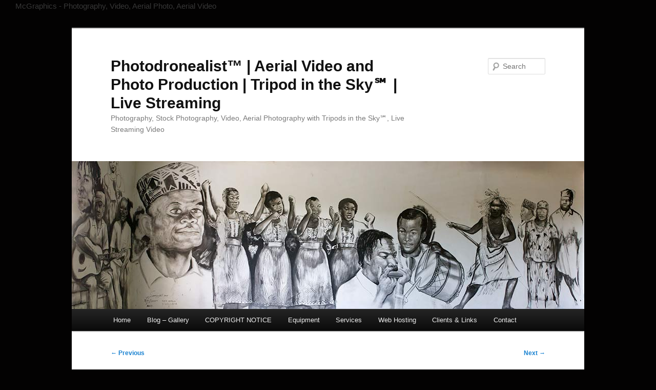

--- FILE ---
content_type: text/html; charset=UTF-8
request_url: http://www.mcgraphics.photography/2012/01/16/photos-from-forest-park-st-louis/
body_size: 60749
content:
<!DOCTYPE html>
<html lang="en-US">
<head>
<meta charset="UTF-8" />
<meta name="viewport" content="width=device-width, initial-scale=1.0" />
<title>Photos from Forest Park, St Louis | Photodronealist™ | Aerial Video and Photo Production | Tripod in the Sky℠ | Live Streaming</title>
<link rel="profile" href="https://gmpg.org/xfn/11" />
<link rel="stylesheet" type="text/css" media="all" href="http://www.mcgraphics.photography/wp-content/themes/twentyeleven/style.css?ver=20251202" />
<link rel="pingback" href="http://www.mcgraphics.photography/xmlrpc.php">
<meta name='robots' content='max-image-preview:large' />
<link rel='dns-prefetch' href='//secure.gravatar.com' />
<link rel='dns-prefetch' href='//stats.wp.com' />
<link rel='dns-prefetch' href='//v0.wordpress.com' />
<link rel='dns-prefetch' href='//jetpack.wordpress.com' />
<link rel='dns-prefetch' href='//s0.wp.com' />
<link rel='dns-prefetch' href='//public-api.wordpress.com' />
<link rel='dns-prefetch' href='//0.gravatar.com' />
<link rel='dns-prefetch' href='//1.gravatar.com' />
<link rel='dns-prefetch' href='//2.gravatar.com' />
<link rel='dns-prefetch' href='//widgets.wp.com' />
<link rel="alternate" type="application/rss+xml" title="Photodronealist™ | Aerial Video and Photo Production | Tripod in the Sky℠ | Live Streaming &raquo; Feed" href="http://www.mcgraphics.photography/feed/" />
<link rel="alternate" type="application/rss+xml" title="Photodronealist™ | Aerial Video and Photo Production | Tripod in the Sky℠ | Live Streaming &raquo; Comments Feed" href="http://www.mcgraphics.photography/comments/feed/" />
<link rel="alternate" type="application/rss+xml" title="Photodronealist™ | Aerial Video and Photo Production | Tripod in the Sky℠ | Live Streaming &raquo; Photos from Forest Park, St Louis Comments Feed" href="http://www.mcgraphics.photography/2012/01/16/photos-from-forest-park-st-louis/feed/" />
<link rel="alternate" title="oEmbed (JSON)" type="application/json+oembed" href="http://www.mcgraphics.photography/wp-json/oembed/1.0/embed?url=http%3A%2F%2Fwww.mcgraphics.photography%2F2012%2F01%2F16%2Fphotos-from-forest-park-st-louis%2F" />
<link rel="alternate" title="oEmbed (XML)" type="text/xml+oembed" href="http://www.mcgraphics.photography/wp-json/oembed/1.0/embed?url=http%3A%2F%2Fwww.mcgraphics.photography%2F2012%2F01%2F16%2Fphotos-from-forest-park-st-louis%2F&#038;format=xml" />
<style id='wp-img-auto-sizes-contain-inline-css' type='text/css'>
img:is([sizes=auto i],[sizes^="auto," i]){contain-intrinsic-size:3000px 1500px}
/*# sourceURL=wp-img-auto-sizes-contain-inline-css */
</style>
<style id='wp-emoji-styles-inline-css' type='text/css'>

	img.wp-smiley, img.emoji {
		display: inline !important;
		border: none !important;
		box-shadow: none !important;
		height: 1em !important;
		width: 1em !important;
		margin: 0 0.07em !important;
		vertical-align: -0.1em !important;
		background: none !important;
		padding: 0 !important;
	}
/*# sourceURL=wp-emoji-styles-inline-css */
</style>
<style id='wp-block-library-inline-css' type='text/css'>
:root{--wp-block-synced-color:#7a00df;--wp-block-synced-color--rgb:122,0,223;--wp-bound-block-color:var(--wp-block-synced-color);--wp-editor-canvas-background:#ddd;--wp-admin-theme-color:#007cba;--wp-admin-theme-color--rgb:0,124,186;--wp-admin-theme-color-darker-10:#006ba1;--wp-admin-theme-color-darker-10--rgb:0,107,160.5;--wp-admin-theme-color-darker-20:#005a87;--wp-admin-theme-color-darker-20--rgb:0,90,135;--wp-admin-border-width-focus:2px}@media (min-resolution:192dpi){:root{--wp-admin-border-width-focus:1.5px}}.wp-element-button{cursor:pointer}:root .has-very-light-gray-background-color{background-color:#eee}:root .has-very-dark-gray-background-color{background-color:#313131}:root .has-very-light-gray-color{color:#eee}:root .has-very-dark-gray-color{color:#313131}:root .has-vivid-green-cyan-to-vivid-cyan-blue-gradient-background{background:linear-gradient(135deg,#00d084,#0693e3)}:root .has-purple-crush-gradient-background{background:linear-gradient(135deg,#34e2e4,#4721fb 50%,#ab1dfe)}:root .has-hazy-dawn-gradient-background{background:linear-gradient(135deg,#faaca8,#dad0ec)}:root .has-subdued-olive-gradient-background{background:linear-gradient(135deg,#fafae1,#67a671)}:root .has-atomic-cream-gradient-background{background:linear-gradient(135deg,#fdd79a,#004a59)}:root .has-nightshade-gradient-background{background:linear-gradient(135deg,#330968,#31cdcf)}:root .has-midnight-gradient-background{background:linear-gradient(135deg,#020381,#2874fc)}:root{--wp--preset--font-size--normal:16px;--wp--preset--font-size--huge:42px}.has-regular-font-size{font-size:1em}.has-larger-font-size{font-size:2.625em}.has-normal-font-size{font-size:var(--wp--preset--font-size--normal)}.has-huge-font-size{font-size:var(--wp--preset--font-size--huge)}.has-text-align-center{text-align:center}.has-text-align-left{text-align:left}.has-text-align-right{text-align:right}.has-fit-text{white-space:nowrap!important}#end-resizable-editor-section{display:none}.aligncenter{clear:both}.items-justified-left{justify-content:flex-start}.items-justified-center{justify-content:center}.items-justified-right{justify-content:flex-end}.items-justified-space-between{justify-content:space-between}.screen-reader-text{border:0;clip-path:inset(50%);height:1px;margin:-1px;overflow:hidden;padding:0;position:absolute;width:1px;word-wrap:normal!important}.screen-reader-text:focus{background-color:#ddd;clip-path:none;color:#444;display:block;font-size:1em;height:auto;left:5px;line-height:normal;padding:15px 23px 14px;text-decoration:none;top:5px;width:auto;z-index:100000}html :where(.has-border-color){border-style:solid}html :where([style*=border-top-color]){border-top-style:solid}html :where([style*=border-right-color]){border-right-style:solid}html :where([style*=border-bottom-color]){border-bottom-style:solid}html :where([style*=border-left-color]){border-left-style:solid}html :where([style*=border-width]){border-style:solid}html :where([style*=border-top-width]){border-top-style:solid}html :where([style*=border-right-width]){border-right-style:solid}html :where([style*=border-bottom-width]){border-bottom-style:solid}html :where([style*=border-left-width]){border-left-style:solid}html :where(img[class*=wp-image-]){height:auto;max-width:100%}:where(figure){margin:0 0 1em}html :where(.is-position-sticky){--wp-admin--admin-bar--position-offset:var(--wp-admin--admin-bar--height,0px)}@media screen and (max-width:600px){html :where(.is-position-sticky){--wp-admin--admin-bar--position-offset:0px}}

/*# sourceURL=wp-block-library-inline-css */
</style><style id='global-styles-inline-css' type='text/css'>
:root{--wp--preset--aspect-ratio--square: 1;--wp--preset--aspect-ratio--4-3: 4/3;--wp--preset--aspect-ratio--3-4: 3/4;--wp--preset--aspect-ratio--3-2: 3/2;--wp--preset--aspect-ratio--2-3: 2/3;--wp--preset--aspect-ratio--16-9: 16/9;--wp--preset--aspect-ratio--9-16: 9/16;--wp--preset--color--black: #000;--wp--preset--color--cyan-bluish-gray: #abb8c3;--wp--preset--color--white: #fff;--wp--preset--color--pale-pink: #f78da7;--wp--preset--color--vivid-red: #cf2e2e;--wp--preset--color--luminous-vivid-orange: #ff6900;--wp--preset--color--luminous-vivid-amber: #fcb900;--wp--preset--color--light-green-cyan: #7bdcb5;--wp--preset--color--vivid-green-cyan: #00d084;--wp--preset--color--pale-cyan-blue: #8ed1fc;--wp--preset--color--vivid-cyan-blue: #0693e3;--wp--preset--color--vivid-purple: #9b51e0;--wp--preset--color--blue: #1982d1;--wp--preset--color--dark-gray: #373737;--wp--preset--color--medium-gray: #666;--wp--preset--color--light-gray: #e2e2e2;--wp--preset--gradient--vivid-cyan-blue-to-vivid-purple: linear-gradient(135deg,rgb(6,147,227) 0%,rgb(155,81,224) 100%);--wp--preset--gradient--light-green-cyan-to-vivid-green-cyan: linear-gradient(135deg,rgb(122,220,180) 0%,rgb(0,208,130) 100%);--wp--preset--gradient--luminous-vivid-amber-to-luminous-vivid-orange: linear-gradient(135deg,rgb(252,185,0) 0%,rgb(255,105,0) 100%);--wp--preset--gradient--luminous-vivid-orange-to-vivid-red: linear-gradient(135deg,rgb(255,105,0) 0%,rgb(207,46,46) 100%);--wp--preset--gradient--very-light-gray-to-cyan-bluish-gray: linear-gradient(135deg,rgb(238,238,238) 0%,rgb(169,184,195) 100%);--wp--preset--gradient--cool-to-warm-spectrum: linear-gradient(135deg,rgb(74,234,220) 0%,rgb(151,120,209) 20%,rgb(207,42,186) 40%,rgb(238,44,130) 60%,rgb(251,105,98) 80%,rgb(254,248,76) 100%);--wp--preset--gradient--blush-light-purple: linear-gradient(135deg,rgb(255,206,236) 0%,rgb(152,150,240) 100%);--wp--preset--gradient--blush-bordeaux: linear-gradient(135deg,rgb(254,205,165) 0%,rgb(254,45,45) 50%,rgb(107,0,62) 100%);--wp--preset--gradient--luminous-dusk: linear-gradient(135deg,rgb(255,203,112) 0%,rgb(199,81,192) 50%,rgb(65,88,208) 100%);--wp--preset--gradient--pale-ocean: linear-gradient(135deg,rgb(255,245,203) 0%,rgb(182,227,212) 50%,rgb(51,167,181) 100%);--wp--preset--gradient--electric-grass: linear-gradient(135deg,rgb(202,248,128) 0%,rgb(113,206,126) 100%);--wp--preset--gradient--midnight: linear-gradient(135deg,rgb(2,3,129) 0%,rgb(40,116,252) 100%);--wp--preset--font-size--small: 13px;--wp--preset--font-size--medium: 20px;--wp--preset--font-size--large: 36px;--wp--preset--font-size--x-large: 42px;--wp--preset--spacing--20: 0.44rem;--wp--preset--spacing--30: 0.67rem;--wp--preset--spacing--40: 1rem;--wp--preset--spacing--50: 1.5rem;--wp--preset--spacing--60: 2.25rem;--wp--preset--spacing--70: 3.38rem;--wp--preset--spacing--80: 5.06rem;--wp--preset--shadow--natural: 6px 6px 9px rgba(0, 0, 0, 0.2);--wp--preset--shadow--deep: 12px 12px 50px rgba(0, 0, 0, 0.4);--wp--preset--shadow--sharp: 6px 6px 0px rgba(0, 0, 0, 0.2);--wp--preset--shadow--outlined: 6px 6px 0px -3px rgb(255, 255, 255), 6px 6px rgb(0, 0, 0);--wp--preset--shadow--crisp: 6px 6px 0px rgb(0, 0, 0);}:where(.is-layout-flex){gap: 0.5em;}:where(.is-layout-grid){gap: 0.5em;}body .is-layout-flex{display: flex;}.is-layout-flex{flex-wrap: wrap;align-items: center;}.is-layout-flex > :is(*, div){margin: 0;}body .is-layout-grid{display: grid;}.is-layout-grid > :is(*, div){margin: 0;}:where(.wp-block-columns.is-layout-flex){gap: 2em;}:where(.wp-block-columns.is-layout-grid){gap: 2em;}:where(.wp-block-post-template.is-layout-flex){gap: 1.25em;}:where(.wp-block-post-template.is-layout-grid){gap: 1.25em;}.has-black-color{color: var(--wp--preset--color--black) !important;}.has-cyan-bluish-gray-color{color: var(--wp--preset--color--cyan-bluish-gray) !important;}.has-white-color{color: var(--wp--preset--color--white) !important;}.has-pale-pink-color{color: var(--wp--preset--color--pale-pink) !important;}.has-vivid-red-color{color: var(--wp--preset--color--vivid-red) !important;}.has-luminous-vivid-orange-color{color: var(--wp--preset--color--luminous-vivid-orange) !important;}.has-luminous-vivid-amber-color{color: var(--wp--preset--color--luminous-vivid-amber) !important;}.has-light-green-cyan-color{color: var(--wp--preset--color--light-green-cyan) !important;}.has-vivid-green-cyan-color{color: var(--wp--preset--color--vivid-green-cyan) !important;}.has-pale-cyan-blue-color{color: var(--wp--preset--color--pale-cyan-blue) !important;}.has-vivid-cyan-blue-color{color: var(--wp--preset--color--vivid-cyan-blue) !important;}.has-vivid-purple-color{color: var(--wp--preset--color--vivid-purple) !important;}.has-black-background-color{background-color: var(--wp--preset--color--black) !important;}.has-cyan-bluish-gray-background-color{background-color: var(--wp--preset--color--cyan-bluish-gray) !important;}.has-white-background-color{background-color: var(--wp--preset--color--white) !important;}.has-pale-pink-background-color{background-color: var(--wp--preset--color--pale-pink) !important;}.has-vivid-red-background-color{background-color: var(--wp--preset--color--vivid-red) !important;}.has-luminous-vivid-orange-background-color{background-color: var(--wp--preset--color--luminous-vivid-orange) !important;}.has-luminous-vivid-amber-background-color{background-color: var(--wp--preset--color--luminous-vivid-amber) !important;}.has-light-green-cyan-background-color{background-color: var(--wp--preset--color--light-green-cyan) !important;}.has-vivid-green-cyan-background-color{background-color: var(--wp--preset--color--vivid-green-cyan) !important;}.has-pale-cyan-blue-background-color{background-color: var(--wp--preset--color--pale-cyan-blue) !important;}.has-vivid-cyan-blue-background-color{background-color: var(--wp--preset--color--vivid-cyan-blue) !important;}.has-vivid-purple-background-color{background-color: var(--wp--preset--color--vivid-purple) !important;}.has-black-border-color{border-color: var(--wp--preset--color--black) !important;}.has-cyan-bluish-gray-border-color{border-color: var(--wp--preset--color--cyan-bluish-gray) !important;}.has-white-border-color{border-color: var(--wp--preset--color--white) !important;}.has-pale-pink-border-color{border-color: var(--wp--preset--color--pale-pink) !important;}.has-vivid-red-border-color{border-color: var(--wp--preset--color--vivid-red) !important;}.has-luminous-vivid-orange-border-color{border-color: var(--wp--preset--color--luminous-vivid-orange) !important;}.has-luminous-vivid-amber-border-color{border-color: var(--wp--preset--color--luminous-vivid-amber) !important;}.has-light-green-cyan-border-color{border-color: var(--wp--preset--color--light-green-cyan) !important;}.has-vivid-green-cyan-border-color{border-color: var(--wp--preset--color--vivid-green-cyan) !important;}.has-pale-cyan-blue-border-color{border-color: var(--wp--preset--color--pale-cyan-blue) !important;}.has-vivid-cyan-blue-border-color{border-color: var(--wp--preset--color--vivid-cyan-blue) !important;}.has-vivid-purple-border-color{border-color: var(--wp--preset--color--vivid-purple) !important;}.has-vivid-cyan-blue-to-vivid-purple-gradient-background{background: var(--wp--preset--gradient--vivid-cyan-blue-to-vivid-purple) !important;}.has-light-green-cyan-to-vivid-green-cyan-gradient-background{background: var(--wp--preset--gradient--light-green-cyan-to-vivid-green-cyan) !important;}.has-luminous-vivid-amber-to-luminous-vivid-orange-gradient-background{background: var(--wp--preset--gradient--luminous-vivid-amber-to-luminous-vivid-orange) !important;}.has-luminous-vivid-orange-to-vivid-red-gradient-background{background: var(--wp--preset--gradient--luminous-vivid-orange-to-vivid-red) !important;}.has-very-light-gray-to-cyan-bluish-gray-gradient-background{background: var(--wp--preset--gradient--very-light-gray-to-cyan-bluish-gray) !important;}.has-cool-to-warm-spectrum-gradient-background{background: var(--wp--preset--gradient--cool-to-warm-spectrum) !important;}.has-blush-light-purple-gradient-background{background: var(--wp--preset--gradient--blush-light-purple) !important;}.has-blush-bordeaux-gradient-background{background: var(--wp--preset--gradient--blush-bordeaux) !important;}.has-luminous-dusk-gradient-background{background: var(--wp--preset--gradient--luminous-dusk) !important;}.has-pale-ocean-gradient-background{background: var(--wp--preset--gradient--pale-ocean) !important;}.has-electric-grass-gradient-background{background: var(--wp--preset--gradient--electric-grass) !important;}.has-midnight-gradient-background{background: var(--wp--preset--gradient--midnight) !important;}.has-small-font-size{font-size: var(--wp--preset--font-size--small) !important;}.has-medium-font-size{font-size: var(--wp--preset--font-size--medium) !important;}.has-large-font-size{font-size: var(--wp--preset--font-size--large) !important;}.has-x-large-font-size{font-size: var(--wp--preset--font-size--x-large) !important;}
/*# sourceURL=global-styles-inline-css */
</style>

<style id='classic-theme-styles-inline-css' type='text/css'>
/*! This file is auto-generated */
.wp-block-button__link{color:#fff;background-color:#32373c;border-radius:9999px;box-shadow:none;text-decoration:none;padding:calc(.667em + 2px) calc(1.333em + 2px);font-size:1.125em}.wp-block-file__button{background:#32373c;color:#fff;text-decoration:none}
/*# sourceURL=/wp-includes/css/classic-themes.min.css */
</style>
<link rel='stylesheet' id='twentyeleven-block-style-css' href='http://www.mcgraphics.photography/wp-content/themes/twentyeleven/blocks.css?ver=20240703' type='text/css' media='all' />
<link rel='stylesheet' id='jetpack_likes-css' href='http://www.mcgraphics.photography/wp-content/plugins/jetpack/modules/likes/style.css?ver=15.3.1' type='text/css' media='all' />
<link rel='stylesheet' id='__EPYT__style-css' href='http://www.mcgraphics.photography/wp-content/plugins/youtube-embed-plus/styles/ytprefs.min.css?ver=14.2.3.2' type='text/css' media='all' />
<style id='__EPYT__style-inline-css' type='text/css'>

                .epyt-gallery-thumb {
                        width: 33.333%;
                }
                
/*# sourceURL=__EPYT__style-inline-css */
</style>
<link rel='stylesheet' id='sharedaddy-css' href='http://www.mcgraphics.photography/wp-content/plugins/jetpack/modules/sharedaddy/sharing.css?ver=15.3.1' type='text/css' media='all' />
<link rel='stylesheet' id='social-logos-css' href='http://www.mcgraphics.photography/wp-content/plugins/jetpack/_inc/social-logos/social-logos.min.css?ver=15.3.1' type='text/css' media='all' />
<script type="text/javascript" src="http://www.mcgraphics.photography/wp-includes/js/jquery/jquery.min.js?ver=3.7.1" id="jquery-core-js"></script>
<script type="text/javascript" src="http://www.mcgraphics.photography/wp-includes/js/jquery/jquery-migrate.min.js?ver=3.4.1" id="jquery-migrate-js"></script>
<script type="text/javascript" id="__ytprefs__-js-extra">
/* <![CDATA[ */
var _EPYT_ = {"ajaxurl":"http://www.mcgraphics.photography/wp-admin/admin-ajax.php","security":"1b18096556","gallery_scrolloffset":"20","eppathtoscripts":"http://www.mcgraphics.photography/wp-content/plugins/youtube-embed-plus/scripts/","eppath":"http://www.mcgraphics.photography/wp-content/plugins/youtube-embed-plus/","epresponsiveselector":"[\"iframe.__youtube_prefs__\",\"iframe[src*='youtube.com']\",\"iframe[src*='youtube-nocookie.com']\",\"iframe[data-ep-src*='youtube.com']\",\"iframe[data-ep-src*='youtube-nocookie.com']\",\"iframe[data-ep-gallerysrc*='youtube.com']\"]","epdovol":"1","version":"14.2.3.2","evselector":"iframe.__youtube_prefs__[src], iframe[src*=\"youtube.com/embed/\"], iframe[src*=\"youtube-nocookie.com/embed/\"]","ajax_compat":"","maxres_facade":"eager","ytapi_load":"light","pause_others":"","stopMobileBuffer":"1","facade_mode":"","not_live_on_channel":""};
//# sourceURL=__ytprefs__-js-extra
/* ]]> */
</script>
<script type="text/javascript" src="http://www.mcgraphics.photography/wp-content/plugins/youtube-embed-plus/scripts/ytprefs.min.js?ver=14.2.3.2" id="__ytprefs__-js"></script>
<link rel="https://api.w.org/" href="http://www.mcgraphics.photography/wp-json/" /><link rel="alternate" title="JSON" type="application/json" href="http://www.mcgraphics.photography/wp-json/wp/v2/posts/486" /><link rel="EditURI" type="application/rsd+xml" title="RSD" href="http://www.mcgraphics.photography/xmlrpc.php?rsd" />
<meta name="generator" content="WordPress 6.9" />
<link rel='shortlink' href='https://wp.me/pMFHN-7Q' />

<!-- All in One SEO Pack - Pro Version 1.70 by Michael Torbert of Semper Fi Web Designob_start_detected [-1,-1] -->
<meta name="description" content="Photos that I have taken over the years at Forest Park, St Louis" />
<meta name="keywords" content="photos, photography, forest park, st louis,1904 summer olympics,forest park,louis,louisiana purchase exposition,missouri,missouri history museum,photograph,photographer,photography,st. louis,st. louis missouri,united states,mcgraphics,outdoors,st louis,stock photography,stock photos" />
McGraphics - Photography, Video, Aerial Photo, Aerial Video
<link rel="canonical" href="http://www.mcgraphics.photography/2012/01/16/photos-from-forest-park-st-louis/" />
<!-- /all in one seo pack Pro Version-->
	<style>img#wpstats{display:none}</style>
		            <link rel="alternate" media="only screen and (max-width: 640px)" href="http://www.mcgraphics.photography/#article/486" />
<link id='MediaRSS' rel='alternate' type='application/rss+xml' title='NextGEN Gallery RSS Feed' href='http://www.mcgraphics.photography/wp-content/plugins/nextgen-gallery/src/Legacy/xml/media-rss.php' />
<style type="text/css" id="custom-background-css">
body.custom-background { background-color: #030202; }
</style>
	
<!-- Jetpack Open Graph Tags -->
<meta property="og:type" content="article" />
<meta property="og:title" content="Photos from Forest Park, St Louis" />
<meta property="og:url" content="http://www.mcgraphics.photography/2012/01/16/photos-from-forest-park-st-louis/" />
<meta property="og:description" content="I have done a gallery of photos I have taken in Forest Park in St Louis, Missouri. Here is some information on the St Louis land mark. Forest Park is a public park located in western part of the ci…" />
<meta property="article:published_time" content="2012-01-16T13:54:54+00:00" />
<meta property="article:modified_time" content="2012-04-11T12:49:17+00:00" />
<meta property="og:site_name" content="Photodronealist™ | Aerial Video and Photo Production | Tripod in the Sky℠ | Live Streaming" />
<meta property="og:image" content="https://s0.wp.com/i/blank.jpg" />
<meta property="og:image:width" content="200" />
<meta property="og:image:height" content="200" />
<meta property="og:image:alt" content="" />
<meta property="og:locale" content="en_US" />
<meta name="twitter:text:title" content="Photos from Forest Park, St Louis" />
<meta name="twitter:card" content="summary" />

<!-- End Jetpack Open Graph Tags -->
</head>

<body class="wp-singular post-template-default single single-post postid-486 single-format-standard custom-background wp-embed-responsive wp-theme-twentyeleven single-author singular two-column right-sidebar">
<div class="skip-link"><a class="assistive-text" href="#content">Skip to primary content</a></div><div id="page" class="hfeed">
	<header id="branding">
			<hgroup>
									<h1 id="site-title"><span><a href="http://www.mcgraphics.photography/" rel="home" >Photodronealist™ | Aerial Video and Photo Production | Tripod in the Sky℠ | Live Streaming</a></span></h1>
										<h2 id="site-description">Photography, Stock Photography, Video, Aerial Photography with Tripods in the Sky℠, Live Streaming Video</h2>
							</hgroup>

						<a href="http://www.mcgraphics.photography/" rel="home" >
				<img src="http://www.mcgraphics.photography/wp-content/uploads/2012/03/20120320_accompong_jamaica_0111.jpg" width="1000" height="288" alt="Photodronealist™ | Aerial Video and Photo Production | Tripod in the Sky℠ | Live Streaming" srcset="http://www.mcgraphics.photography/wp-content/uploads/2012/03/20120320_accompong_jamaica_0111.jpg 1000w, http://www.mcgraphics.photography/wp-content/uploads/2012/03/20120320_accompong_jamaica_0111-300x86.jpg 300w, http://www.mcgraphics.photography/wp-content/uploads/2012/03/20120320_accompong_jamaica_0111-96x27.jpg 96w, http://www.mcgraphics.photography/wp-content/uploads/2012/03/20120320_accompong_jamaica_0111-128x36.jpg 128w, http://www.mcgraphics.photography/wp-content/uploads/2012/03/20120320_accompong_jamaica_0111-500x144.jpg 500w" sizes="(max-width: 1000px) 100vw, 1000px" decoding="async" fetchpriority="high" />			</a>
			
									<form method="get" id="searchform" action="http://www.mcgraphics.photography/">
		<label for="s" class="assistive-text">Search</label>
		<input type="text" class="field" name="s" id="s" placeholder="Search" />
		<input type="submit" class="submit" name="submit" id="searchsubmit" value="Search" />
	</form>
			
			<nav id="access">
				<h3 class="assistive-text">Main menu</h3>
				<div class="menu"><ul>
<li ><a href="http://www.mcgraphics.photography/">Home</a></li><li class="page_item page-item-1040"><a href="http://www.mcgraphics.photography/other-web-sites/">Blog &#8211; Gallery</a></li>
<li class="page_item page-item-363"><a href="http://www.mcgraphics.photography/copyright-notice/">COPYRIGHT NOTICE</a></li>
<li class="page_item page-item-412 page_item_has_children"><a href="http://www.mcgraphics.photography/equipment/">Equipment</a>
<ul class='children'>
	<li class="page_item page-item-731 page_item_has_children"><a href="http://www.mcgraphics.photography/equipment/aerial-photography-and-video/">Aerial Photography and Video &#8211; My &#8220;Tripods in the Sky℠&#8221;</a>
	<ul class='children'>
		<li class="page_item page-item-1329"><a href="http://www.mcgraphics.photography/equipment/aerial-photography-and-video/dji-inspire-2-in-2017/">DJI Inspire 2</a></li>
		<li class="page_item page-item-1139"><a href="http://www.mcgraphics.photography/equipment/aerial-photography-and-video/dji-inspire-1-pro/">DJI Inspire 1 Pro &#8211; Zenmuse X5 Gimbal and Camera</a></li>
		<li class="page_item page-item-1069"><a href="http://www.mcgraphics.photography/equipment/aerial-photography-and-video/dji-s900-sony-nex-7-video-photos-a2-autopilot-zenmuse-z15-5d-gimbal/">DJI S900 | Sony NEX 7 | Video | Photos | A2 Autopilot | Zenmuse Z15 Gimbal</a></li>
	</ul>
</li>
	<li class="page_item page-item-1296"><a href="http://www.mcgraphics.photography/equipment/dji-osmo/">DJI Osmo</a></li>
	<li class="page_item page-item-938"><a href="http://www.mcgraphics.photography/equipment/eos-5d-mark-iii/">EOS 5D Mark IV</a></li>
	<li class="page_item page-item-515"><a href="http://www.mcgraphics.photography/equipment/eos-1d-x-canon/">EOS-1D X Canon</a></li>
	<li class="page_item page-item-946 page_item_has_children"><a href="http://www.mcgraphics.photography/equipment/gimbals/">Gimbals</a>
	<ul class='children'>
		<li class="page_item page-item-1285"><a href="http://www.mcgraphics.photography/equipment/gimbals/dji-zenmuse-x5-gimbal-camera-lens/">DJI Zenmuse X5 Gimbal &#8211; Camera &#8211; Lens</a></li>
		<li class="page_item page-item-953"><a href="http://www.mcgraphics.photography/equipment/gimbals/zenmuse-z15-using-sony-nex-7/">Zenmuse Z15 using Sony NEX 7</a></li>
	</ul>
</li>
	<li class="page_item page-item-935"><a href="http://www.mcgraphics.photography/equipment/profoto-b-1-flashes/">Profoto B 1 flashes</a></li>
	<li class="page_item page-item-385"><a href="http://www.mcgraphics.photography/equipment/gigapan-photographer-photos/">Gigapan Photographer Photos</a></li>
	<li class="page_item page-item-418"><a href="http://www.mcgraphics.photography/equipment/gopro/">GoPro</a></li>
	<li class="page_item page-item-331"><a href="http://www.mcgraphics.photography/equipment/panasonic-ag-hmc40/">Panasonic AG-HMC40</a></li>
	<li class="page_item page-item-46"><a href="http://www.mcgraphics.photography/equipment/jvc-gy-hd110-dv/">JVC GY-HD110 DV</a></li>
	<li class="page_item page-item-51"><a href="http://www.mcgraphics.photography/equipment/jvc-gy-dv5000-dv-2/">JVC GY-DV5000 DV</a></li>
</ul>
</li>
<li class="page_item page-item-17 page_item_has_children"><a href="http://www.mcgraphics.photography/service/">Services</a>
<ul class='children'>
	<li class="page_item page-item-447"><a href="http://www.mcgraphics.photography/service/sample-galleries/">Sample Stock Galleries</a></li>
	<li class="page_item page-item-715"><a href="http://www.mcgraphics.photography/service/paypal/">PayPal</a></li>
</ul>
</li>
<li class="page_item page-item-24"><a href="http://www.mcgraphics.photography/web-hosting/">Web Hosting</a></li>
<li class="page_item page-item-237"><a href="http://www.mcgraphics.photography/clients-links/">Clients &#038; Links</a></li>
<li class="page_item page-item-13"><a href="http://www.mcgraphics.photography/contact/">Contact</a></li>
</ul></div>
			</nav><!-- #access -->
	</header><!-- #branding -->


	<div id="main">

		<div id="primary">
			<div id="content" role="main">

				
					<nav id="nav-single">
						<h3 class="assistive-text">Post navigation</h3>
						<span class="nav-previous"><a href="http://www.mcgraphics.photography/2011/12/24/christmas-in-new-york-city-new-york-usa/" rel="prev"><span class="meta-nav">&larr;</span> Previous</a></span>
						<span class="nav-next"><a href="http://www.mcgraphics.photography/2012/02/07/st-louis-is-the-first-of-its-kind-in-the-nation-to-welcome-home-the-troops-from-iraq-parade/" rel="next">Next <span class="meta-nav">&rarr;</span></a></span>
					</nav><!-- #nav-single -->

					
<article id="post-486" class="post-486 post type-post status-publish format-standard hentry category-forest-park category-mcgraphics category-missouri-travel category-outdoors category-photography-mcgraphics category-photos category-st-louis-missouri-travel-travel category-stock-photography-photography-mcgraphics category-stock-photos tag-1904-summer-olympics tag-forest-park tag-louis tag-louisiana-purchase-exposition tag-missouri tag-missouri-history-museum tag-photograph tag-photographer tag-photography tag-photos tag-st-louis tag-st-louis-missouri tag-united-states">
	<header class="entry-header">
		<h1 class="entry-title">Photos from Forest Park, St Louis</h1>

				<div class="entry-meta">
			<span class="sep">Posted on </span><a href="http://www.mcgraphics.photography/2012/01/16/photos-from-forest-park-st-louis/" title="7:54 am" rel="bookmark"><time class="entry-date" datetime="2012-01-16T07:54:54-06:00">January 16, 2012</time></a><span class="by-author"> <span class="sep"> by </span> <span class="author vcard"><a class="url fn n" href="http://www.mcgraphics.photography/author/admin/" title="View all posts by admin" rel="author">admin</a></span></span>		</div><!-- .entry-meta -->
			</header><!-- .entry-header -->

	<div class="entry-content">
		<p>I have done a gallery of photos I have taken in <a class="zem_slink" title="Forest Park (St. Louis, Missouri)" href="http://maps.google.com/maps?ll=38.6333333333,-90.2833333333&amp;spn=1.0,1.0&amp;q=38.6333333333,-90.2833333333 (Forest%20Park%20%28St.%20Louis%2C%20Missouri%29)&amp;t=h" rel="geolocation">Forest Park</a> in St Louis, Missouri. Here is some information on the St Louis <a class="zem_slink" title="Landmark" href="http://en.wikipedia.org/wiki/Landmark" rel="wikipedia">land mark</a>.</p>
<p><strong>Forest Park</strong> is a public <a title="Park" href="http://en.wikipedia.org/wiki/Park">park</a> located in western part of the city of <a title="St. Louis, Missouri" href="http://en.wikipedia.org/wiki/St._Louis,_Missouri">St. Louis, Missouri</a>. It is a prominent <a title="Civic center" href="http://en.wikipedia.org/wiki/Civic_center">civic center</a> and covers 1,293-acre. The park, which opened in 1876 more than a decade after its proposal, has hosted several significant events, including the <a title="Louisiana Purchase Exposition" href="http://en.wikipedia.org/wiki/Louisiana_Purchase_Exposition">Louisiana Purchase Exposition</a> of 1904 and the <a title="1904 Summer Olympics" href="http://en.wikipedia.org/wiki/1904_Summer_Olympics">1904 Summer Olympics</a>. The park is known as the &#8220;heart of St. Louis&#8221; and features a variety of attractions, including the <a title="St. Louis Zoo" href="http://en.wikipedia.org/wiki/St._Louis_Zoo">St. Louis Zoo</a>, the <a title="Saint Louis Art Museum" href="http://en.wikipedia.org/wiki/Saint_Louis_Art_Museum">Saint Louis Art Museum</a>, the <a title="Missouri History Museum" href="http://en.wikipedia.org/wiki/Missouri_History_Museum">Missouri History Museum</a>, and the <a title="St. Louis Science Center" href="http://en.wikipedia.org/wiki/St._Louis_Science_Center">St. Louis Science Center</a>.</p>
<p>Link: <a title="Photography by McGraphics" href="http://www.photographybymcgraphics.com" target="_blank">Photography by McGraphics</a></p>
<p><strong><a title="Stock Photos for Sale" href="http://www.stockphoto.bz" target="_blank">Stock Photos for Sale</a></strong></p>
<div class="zemanta-pixie" style="margin-top: 10px; height: 15px;"><a class="zemanta-pixie-a" title="Enhanced by Zemanta" href="http://www.zemanta.com/"><img decoding="async" class="zemanta-pixie-img" style="border: none; float: right;" src="http://img.zemanta.com/zemified_e.png?x-id=c4b6ae86-27d2-4247-993f-f3d514b59323" alt="Enhanced by Zemanta" /></a></div>
<div class="sharedaddy sd-sharing-enabled"><div class="robots-nocontent sd-block sd-social sd-social-icon-text sd-sharing"><h3 class="sd-title">Share this:</h3><div class="sd-content"><ul><li class="share-facebook"><a rel="nofollow noopener noreferrer"
				data-shared="sharing-facebook-486"
				class="share-facebook sd-button share-icon"
				href="http://www.mcgraphics.photography/2012/01/16/photos-from-forest-park-st-louis/?share=facebook"
				target="_blank"
				aria-labelledby="sharing-facebook-486"
				>
				<span id="sharing-facebook-486" hidden>Click to share on Facebook (Opens in new window)</span>
				<span>Facebook</span>
			</a></li><li class="share-x"><a rel="nofollow noopener noreferrer"
				data-shared="sharing-x-486"
				class="share-x sd-button share-icon"
				href="http://www.mcgraphics.photography/2012/01/16/photos-from-forest-park-st-louis/?share=x"
				target="_blank"
				aria-labelledby="sharing-x-486"
				>
				<span id="sharing-x-486" hidden>Click to share on X (Opens in new window)</span>
				<span>X</span>
			</a></li><li class="share-end"></li></ul></div></div></div><div class='sharedaddy sd-block sd-like jetpack-likes-widget-wrapper jetpack-likes-widget-unloaded' id='like-post-wrapper-11600063-486-69736f9c2bfe5' data-src='https://widgets.wp.com/likes/?ver=15.3.1#blog_id=11600063&amp;post_id=486&amp;origin=www.mcgraphics.photography&amp;obj_id=11600063-486-69736f9c2bfe5' data-name='like-post-frame-11600063-486-69736f9c2bfe5' data-title='Like or Reblog'><h3 class="sd-title">Like this:</h3><div class='likes-widget-placeholder post-likes-widget-placeholder' style='height: 55px;'><span class='button'><span>Like</span></span> <span class="loading">Loading...</span></div><span class='sd-text-color'></span><a class='sd-link-color'></a></div>			</div><!-- .entry-content -->

	<footer class="entry-meta">
		This entry was posted in <a href="http://www.mcgraphics.photography/category/mcgraphics/photos/travel/missouri-travel/st-louis-missouri-travel-travel/forest-park/" rel="category tag">Forest Park</a>, <a href="http://www.mcgraphics.photography/category/mcgraphics/" rel="category tag">McGraphics</a>, <a href="http://www.mcgraphics.photography/category/mcgraphics/photos/travel/missouri-travel/" rel="category tag">Missouri</a>, <a href="http://www.mcgraphics.photography/category/mcgraphics/photos/outdoors/" rel="category tag">Outdoors</a>, <a href="http://www.mcgraphics.photography/category/mcgraphics/photography-mcgraphics/" rel="category tag">Photography</a>, <a href="http://www.mcgraphics.photography/category/mcgraphics/photos/" rel="category tag">Photos</a>, <a href="http://www.mcgraphics.photography/category/mcgraphics/photos/travel/missouri-travel/st-louis-missouri-travel-travel/" rel="category tag">St Louis</a>, <a href="http://www.mcgraphics.photography/category/mcgraphics/photography-mcgraphics/stock-photography-photography-mcgraphics/" rel="category tag">Stock Photography</a>, <a href="http://www.mcgraphics.photography/category/mcgraphics/photography-mcgraphics/stock-photos/" rel="category tag">Stock Photos</a> and tagged <a href="http://www.mcgraphics.photography/tag/1904-summer-olympics/" rel="tag">1904 Summer Olympics</a>, <a href="http://www.mcgraphics.photography/tag/forest-park/" rel="tag">Forest Park</a>, <a href="http://www.mcgraphics.photography/tag/louis/" rel="tag">Louis</a>, <a href="http://www.mcgraphics.photography/tag/louisiana-purchase-exposition/" rel="tag">Louisiana Purchase Exposition</a>, <a href="http://www.mcgraphics.photography/tag/missouri/" rel="tag">Missouri</a>, <a href="http://www.mcgraphics.photography/tag/missouri-history-museum/" rel="tag">Missouri History Museum</a>, <a href="http://www.mcgraphics.photography/tag/photograph/" rel="tag">photograph</a>, <a href="http://www.mcgraphics.photography/tag/photographer/" rel="tag">Photographer</a>, <a href="http://www.mcgraphics.photography/tag/photography/" rel="tag">photography</a>, <a href="http://www.mcgraphics.photography/tag/photos/" rel="tag">Photos</a>, <a href="http://www.mcgraphics.photography/tag/st-louis/" rel="tag">St. Louis</a>, <a href="http://www.mcgraphics.photography/tag/st-louis-missouri/" rel="tag">St. Louis Missouri</a>, <a href="http://www.mcgraphics.photography/tag/united-states/" rel="tag">United States</a> by <a href="http://www.mcgraphics.photography/author/admin/">admin</a>. Bookmark the <a href="http://www.mcgraphics.photography/2012/01/16/photos-from-forest-park-st-louis/" title="Permalink to Photos from Forest Park, St Louis" rel="bookmark">permalink</a>.
		
			</footer><!-- .entry-meta -->
</article><!-- #post-486 -->

						<div id="comments">
	
	
	
	
		<div id="respond" class="comment-respond">
			<h3 id="reply-title" class="comment-reply-title">Leave a Reply<small><a rel="nofollow" id="cancel-comment-reply-link" href="/2012/01/16/photos-from-forest-park-st-louis/#respond" style="display:none;">Cancel reply</a></small></h3>			<form id="commentform" class="comment-form">
				<iframe
					title="Comment Form"
					src="https://jetpack.wordpress.com/jetpack-comment/?blogid=11600063&#038;postid=486&#038;comment_registration=1&#038;require_name_email=1&#038;stc_enabled=1&#038;stb_enabled=1&#038;show_avatars=1&#038;avatar_default=mystery&#038;greeting=Leave+a+Reply&#038;jetpack_comments_nonce=ac19c4a76a&#038;greeting_reply=Leave+a+Reply+to+%25s&#038;color_scheme=light&#038;lang=en_US&#038;jetpack_version=15.3.1&#038;iframe_unique_id=1&#038;show_cookie_consent=10&#038;has_cookie_consent=0&#038;is_current_user_subscribed=0&#038;token_key=%3Bnormal%3B&#038;sig=7a6e0e2d978406b1c40360fca800cf7cc55fdb64#parent=http%3A%2F%2Fwww.mcgraphics.photography%2F2012%2F01%2F16%2Fphotos-from-forest-park-st-louis%2F"
											name="jetpack_remote_comment"
						style="width:100%; height: 315px; border:0;"
										class="jetpack_remote_comment"
					id="jetpack_remote_comment"
					sandbox="allow-same-origin allow-top-navigation allow-scripts allow-forms allow-popups"
				>
									</iframe>
									<!--[if !IE]><!-->
					<script>
						document.addEventListener('DOMContentLoaded', function () {
							var commentForms = document.getElementsByClassName('jetpack_remote_comment');
							for (var i = 0; i < commentForms.length; i++) {
								commentForms[i].allowTransparency = false;
								commentForms[i].scrolling = 'no';
							}
						});
					</script>
					<!--<![endif]-->
							</form>
		</div>

		
		<input type="hidden" name="comment_parent" id="comment_parent" value="" />

		<p class="akismet_comment_form_privacy_notice">This site uses Akismet to reduce spam. <a href="https://akismet.com/privacy/" target="_blank" rel="nofollow noopener">Learn how your comment data is processed.</a></p>
</div><!-- #comments -->

				
			</div><!-- #content -->
		</div><!-- #primary -->


	</div><!-- #main -->

	<footer id="colophon">

			
<div id="supplementary" class="three">
		<div id="first" class="widget-area" role="complementary">
		<aside id="linkcat-381" class="widget widget_links"><h3 class="widget-title">Stock Photography for sale</h3>
	<ul class='xoxo blogroll'>
<li><a href="http://www.buyonlinestockphotography.com/" rel="me" title="McGraphics Photography Gallery" target="_blank">Buy On Line Stock Photography</a>
McGraphics Photography Gallery</li>
<li><a href="http://www.photographybymcgraphics.com/" rel="me" title="Photography Site" target="_blank">Photography by McGraphics</a>
Photography Site</li>

	</ul>
</aside>
<aside id="linkcat-5" class="widget widget_links"><h3 class="widget-title">Photography Work Shops</h3>
	<ul class='xoxo blogroll'>
<li><a href="http://www.d65.com/" rel="friend met colleague" title="Seth Resnick and Jamie Spritzer" target="_blank">D-65 Digital workflow</a>
Seth Resnick and Jamie Spritzer</li>
<li><a href="http://www.jaymaisel.com/" rel="me" title="Jay Maisel Workshop" target="_blank">Jay Maisel Photography</a>
Jay Maisel Workshop</li>

	</ul>
</aside>
<aside id="rss-4" class="widget widget_rss"><h3 class="widget-title"><a class="rsswidget rss-widget-feed" href="http://www.photographerslightbox.com/rss/new_media/0.html"><img class="rss-widget-icon" style="border:0" width="14" height="14" src="http://www.mcgraphics.photography/wp-includes/images/rss.png" alt="RSS" loading="lazy" /></a> <a class="rsswidget rss-widget-title" href="">New Photos by StockPhotography.bz</a></h3></aside>	</div><!-- #first .widget-area -->
	
		<div id="second" class="widget-area" role="complementary">
		
		<aside id="recent-posts-3" class="widget widget_recent_entries">
		<h3 class="widget-title">Latest Post</h3>
		<ul>
											<li>
					<a href="http://www.mcgraphics.photography/2019/04/25/live-streaming/">Live Streaming</a>
									</li>
											<li>
					<a href="http://www.mcgraphics.photography/2015/06/21/the-great-race-starts-at-kirkwood-missouri/">The Great Race Starts at Kirkwood, Missouri</a>
									</li>
											<li>
					<a href="http://www.mcgraphics.photography/2015/03/29/lets-talk-video-graphics/">Let&#8217;s Talk Video Graphics</a>
									</li>
											<li>
					<a href="http://www.mcgraphics.photography/2014/03/02/picturing-cuba-havana-and-vinales-santa-fe-photographic-workshops-santa-fe-new-mexico/">Picturing Cuba: Havana and Viñales | Santa Fe Photographic Workshops Santa Fe, New Mexico</a>
									</li>
											<li>
					<a href="http://www.mcgraphics.photography/2013/10/17/maine-media-workshops-arthur-meyerson/">Maine Media Workshops | Arthur Meyerson</a>
									</li>
					</ul>

		</aside><aside id="linkcat-386" class="widget widget_links"><h3 class="widget-title">Gigapan Photos</h3>
	<ul class='xoxo blogroll'>
<li><a href="http://www.gigapan.org/" rel="me" target="_blank">Gigapan Photos</a></li>

	</ul>
</aside>
<aside id="tag_cloud-3" class="widget widget_tag_cloud"><h3 class="widget-title">Tags</h3><div class="tagcloud"><ul class='wp-tag-cloud' role='list'>
	<li><a href="http://www.mcgraphics.photography/tag/autos/" class="tag-cloud-link tag-link-374 tag-link-position-1" style="font-size: 8pt;" aria-label="Autos (2 items)">Autos</a></li>
	<li><a href="http://www.mcgraphics.photography/tag/beach/" class="tag-cloud-link tag-link-566 tag-link-position-2" style="font-size: 8pt;" aria-label="BEACH (2 items)">BEACH</a></li>
	<li><a href="http://www.mcgraphics.photography/tag/caribbean/" class="tag-cloud-link tag-link-602 tag-link-position-3" style="font-size: 10.990291262136pt;" aria-label="Caribbean (4 items)">Caribbean</a></li>
	<li><a href="http://www.mcgraphics.photography/tag/caribbean-sea/" class="tag-cloud-link tag-link-454 tag-link-position-4" style="font-size: 8pt;" aria-label="Caribbean Sea (2 items)">Caribbean Sea</a></li>
	<li><a href="http://www.mcgraphics.photography/tag/christmas/" class="tag-cloud-link tag-link-393 tag-link-position-5" style="font-size: 8pt;" aria-label="Christmas (2 items)">Christmas</a></li>
	<li><a href="http://www.mcgraphics.photography/tag/christmas-decoration/" class="tag-cloud-link tag-link-397 tag-link-position-6" style="font-size: 8pt;" aria-label="Christmas decoration (2 items)">Christmas decoration</a></li>
	<li><a href="http://www.mcgraphics.photography/tag/christmas-lights/" class="tag-cloud-link tag-link-400 tag-link-position-7" style="font-size: 8pt;" aria-label="Christmas Lights (2 items)">Christmas Lights</a></li>
	<li><a href="http://www.mcgraphics.photography/tag/close-of-day/" class="tag-cloud-link tag-link-202 tag-link-position-8" style="font-size: 8pt;" aria-label="close of day (2 items)">close of day</a></li>
	<li><a href="http://www.mcgraphics.photography/tag/clouds/" class="tag-cloud-link tag-link-556 tag-link-position-9" style="font-size: 9.631067961165pt;" aria-label="clouds (3 items)">clouds</a></li>
	<li><a href="http://www.mcgraphics.photography/tag/crack-of-dawn/" class="tag-cloud-link tag-link-210 tag-link-position-10" style="font-size: 9.631067961165pt;" aria-label="crack of dawn (3 items)">crack of dawn</a></li>
	<li><a href="http://www.mcgraphics.photography/tag/dusk/" class="tag-cloud-link tag-link-573 tag-link-position-11" style="font-size: 9.631067961165pt;" aria-label="dusk (3 items)">dusk</a></li>
	<li><a href="http://www.mcgraphics.photography/tag/evening/" class="tag-cloud-link tag-link-568 tag-link-position-12" style="font-size: 10.990291262136pt;" aria-label="Evening (4 items)">Evening</a></li>
	<li><a href="http://www.mcgraphics.photography/tag/fireworks/" class="tag-cloud-link tag-link-572 tag-link-position-13" style="font-size: 8pt;" aria-label="Fireworks (2 items)">Fireworks</a></li>
	<li><a href="http://www.mcgraphics.photography/tag/fl/" class="tag-cloud-link tag-link-195 tag-link-position-14" style="font-size: 8pt;" aria-label="fl (2 items)">fl</a></li>
	<li><a href="http://www.mcgraphics.photography/tag/florida/" class="tag-cloud-link tag-link-561 tag-link-position-15" style="font-size: 9.631067961165pt;" aria-label="Florida (3 items)">Florida</a></li>
	<li><a href="http://www.mcgraphics.photography/tag/food/" class="tag-cloud-link tag-link-591 tag-link-position-16" style="font-size: 8pt;" aria-label="Food (2 items)">Food</a></li>
	<li><a href="http://www.mcgraphics.photography/tag/gateway-arch/" class="tag-cloud-link tag-link-435 tag-link-position-17" style="font-size: 8pt;" aria-label="Gateway Arch (2 items)">Gateway Arch</a></li>
	<li><a href="http://www.mcgraphics.photography/tag/golf-2/" class="tag-cloud-link tag-link-445 tag-link-position-18" style="font-size: 9.631067961165pt;" aria-label="Golf (3 items)">Golf</a></li>
	<li><a href="http://www.mcgraphics.photography/tag/golf-course/" class="tag-cloud-link tag-link-444 tag-link-position-19" style="font-size: 9.631067961165pt;" aria-label="Golf course (3 items)">Golf course</a></li>
	<li><a href="http://www.mcgraphics.photography/tag/images/" class="tag-cloud-link tag-link-311 tag-link-position-20" style="font-size: 15.067961165049pt;" aria-label="images (9 items)">images</a></li>
	<li><a href="http://www.mcgraphics.photography/tag/jamaica/" class="tag-cloud-link tag-link-601 tag-link-position-21" style="font-size: 9.631067961165pt;" aria-label="Jamaica (3 items)">Jamaica</a></li>
	<li><a href="http://www.mcgraphics.photography/tag/mississippi-river/" class="tag-cloud-link tag-link-551 tag-link-position-22" style="font-size: 9.631067961165pt;" aria-label="Mississippi River (3 items)">Mississippi River</a></li>
	<li><a href="http://www.mcgraphics.photography/tag/missouri/" class="tag-cloud-link tag-link-539 tag-link-position-23" style="font-size: 15.067961165049pt;" aria-label="Missouri (9 items)">Missouri</a></li>
	<li><a href="http://www.mcgraphics.photography/tag/mo/" class="tag-cloud-link tag-link-199 tag-link-position-24" style="font-size: 13.029126213592pt;" aria-label="mo (6 items)">mo</a></li>
	<li><a href="http://www.mcgraphics.photography/tag/new-york-city/" class="tag-cloud-link tag-link-589 tag-link-position-25" style="font-size: 8pt;" aria-label="New York City (2 items)">New York City</a></li>
	<li><a href="http://www.mcgraphics.photography/tag/nightfall/" class="tag-cloud-link tag-link-201 tag-link-position-26" style="font-size: 9.631067961165pt;" aria-label="nightfall (3 items)">nightfall</a></li>
	<li><a href="http://www.mcgraphics.photography/tag/ocean/" class="tag-cloud-link tag-link-567 tag-link-position-27" style="font-size: 9.631067961165pt;" aria-label="Ocean (3 items)">Ocean</a></li>
	<li><a href="http://www.mcgraphics.photography/tag/photograph/" class="tag-cloud-link tag-link-193 tag-link-position-28" style="font-size: 21.592233009709pt;" aria-label="photograph (29 items)">photograph</a></li>
	<li><a href="http://www.mcgraphics.photography/tag/photographer/" class="tag-cloud-link tag-link-367 tag-link-position-29" style="font-size: 17.78640776699pt;" aria-label="Photographer (15 items)">Photographer</a></li>
	<li><a href="http://www.mcgraphics.photography/tag/photography/" class="tag-cloud-link tag-link-557 tag-link-position-30" style="font-size: 22pt;" aria-label="photography (31 items)">photography</a></li>
	<li><a href="http://www.mcgraphics.photography/tag/photos/" class="tag-cloud-link tag-link-537 tag-link-position-31" style="font-size: 21.728155339806pt;" aria-label="Photos (30 items)">Photos</a></li>
	<li><a href="http://www.mcgraphics.photography/tag/saint-louis-metro/" class="tag-cloud-link tag-link-349 tag-link-position-32" style="font-size: 10.990291262136pt;" aria-label="Saint Louis Metro (4 items)">Saint Louis Metro</a></li>
	<li><a href="http://www.mcgraphics.photography/tag/sand/" class="tag-cloud-link tag-link-579 tag-link-position-33" style="font-size: 8pt;" aria-label="sand (2 items)">sand</a></li>
	<li><a href="http://www.mcgraphics.photography/tag/santa-claus/" class="tag-cloud-link tag-link-394 tag-link-position-34" style="font-size: 8pt;" aria-label="Santa Claus (2 items)">Santa Claus</a></li>
	<li><a href="http://www.mcgraphics.photography/tag/shopping/" class="tag-cloud-link tag-link-337 tag-link-position-35" style="font-size: 8pt;" aria-label="Shopping (2 items)">Shopping</a></li>
	<li><a href="http://www.mcgraphics.photography/tag/sport/" class="tag-cloud-link tag-link-334 tag-link-position-36" style="font-size: 8pt;" aria-label="sport (2 items)">sport</a></li>
	<li><a href="http://www.mcgraphics.photography/tag/st-louis/" class="tag-cloud-link tag-link-549 tag-link-position-37" style="font-size: 17.106796116505pt;" aria-label="St. Louis (13 items)">St. Louis</a></li>
	<li><a href="http://www.mcgraphics.photography/tag/st-louis-missouri/" class="tag-cloud-link tag-link-326 tag-link-position-38" style="font-size: 16.563106796117pt;" aria-label="St. Louis Missouri (12 items)">St. Louis Missouri</a></li>
	<li><a href="http://www.mcgraphics.photography/tag/stock-photography/" class="tag-cloud-link tag-link-365 tag-link-position-39" style="font-size: 15.611650485437pt;" aria-label="Stock photography (10 items)">Stock photography</a></li>
	<li><a href="http://www.mcgraphics.photography/tag/storm/" class="tag-cloud-link tag-link-205 tag-link-position-40" style="font-size: 8pt;" aria-label="storm (2 items)">storm</a></li>
	<li><a href="http://www.mcgraphics.photography/tag/sunset/" class="tag-cloud-link tag-link-569 tag-link-position-41" style="font-size: 9.631067961165pt;" aria-label="sunset (3 items)">sunset</a></li>
	<li><a href="http://www.mcgraphics.photography/tag/travel/" class="tag-cloud-link tag-link-547 tag-link-position-42" style="font-size: 8pt;" aria-label="Travel (2 items)">Travel</a></li>
	<li><a href="http://www.mcgraphics.photography/tag/twilight/" class="tag-cloud-link tag-link-571 tag-link-position-43" style="font-size: 8pt;" aria-label="twilight (2 items)">twilight</a></li>
	<li><a href="http://www.mcgraphics.photography/tag/united-states/" class="tag-cloud-link tag-link-540 tag-link-position-44" style="font-size: 19.417475728155pt;" aria-label="United States (20 items)">United States</a></li>
	<li><a href="http://www.mcgraphics.photography/tag/water/" class="tag-cloud-link tag-link-541 tag-link-position-45" style="font-size: 13.029126213592pt;" aria-label="Water (6 items)">Water</a></li>
</ul>
</div>
</aside>	</div><!-- #second .widget-area -->
	
		<div id="third" class="widget-area" role="complementary">
		<aside id="rss-3" class="widget widget_rss"><h3 class="widget-title"><a class="rsswidget rss-widget-feed" href="http://feeds.feedburner.com/PhotographyByMcgraphicsHighResolutionPhotos"><img class="rss-widget-icon" style="border:0" width="14" height="14" src="http://www.mcgraphics.photography/wp-includes/images/rss.png" alt="RSS" loading="lazy" /></a> <a class="rsswidget rss-widget-title" href="">Photography by McGraphics</a></h3></aside>	</div><!-- #third .widget-area -->
	</div><!-- #supplementary -->

			<div id="site-generator">
												<a href="https://wordpress.org/" class="imprint" title="Semantic Personal Publishing Platform">
					Proudly powered by WordPress				</a>
			</div>
	</footer><!-- #colophon -->
</div><!-- #page -->

<script type="speculationrules">
{"prefetch":[{"source":"document","where":{"and":[{"href_matches":"/*"},{"not":{"href_matches":["/wp-*.php","/wp-admin/*","/wp-content/uploads/*","/wp-content/*","/wp-content/plugins/*","/wp-content/themes/twentyeleven/*","/*\\?(.+)"]}},{"not":{"selector_matches":"a[rel~=\"nofollow\"]"}},{"not":{"selector_matches":".no-prefetch, .no-prefetch a"}}]},"eagerness":"conservative"}]}
</script>

	<script type="text/javascript">
		window.WPCOM_sharing_counts = {"http:\/\/www.mcgraphics.photography\/2012\/01\/16\/photos-from-forest-park-st-louis\/":486};
	</script>
				<script type="text/javascript" src="http://www.mcgraphics.photography/wp-content/plugins/youtube-embed-plus/scripts/fitvids.min.js?ver=14.2.3.2" id="__ytprefsfitvids__-js"></script>
<script type="text/javascript" id="jetpack-stats-js-before">
/* <![CDATA[ */
_stq = window._stq || [];
_stq.push([ "view", JSON.parse("{\"v\":\"ext\",\"blog\":\"11600063\",\"post\":\"486\",\"tz\":\"-6\",\"srv\":\"www.mcgraphics.photography\",\"j\":\"1:15.3.1\"}") ]);
_stq.push([ "clickTrackerInit", "11600063", "486" ]);
//# sourceURL=jetpack-stats-js-before
/* ]]> */
</script>
<script type="text/javascript" src="https://stats.wp.com/e-202604.js" id="jetpack-stats-js" defer="defer" data-wp-strategy="defer"></script>
<script type="text/javascript" src="http://www.mcgraphics.photography/wp-content/plugins/jetpack/_inc/build/likes/queuehandler.min.js?ver=15.3.1" id="jetpack_likes_queuehandler-js"></script>
<script type="text/javascript" id="sharing-js-js-extra">
/* <![CDATA[ */
var sharing_js_options = {"lang":"en","counts":"1","is_stats_active":"1"};
//# sourceURL=sharing-js-js-extra
/* ]]> */
</script>
<script type="text/javascript" src="http://www.mcgraphics.photography/wp-content/plugins/jetpack/_inc/build/sharedaddy/sharing.min.js?ver=15.3.1" id="sharing-js-js"></script>
<script type="text/javascript" id="sharing-js-js-after">
/* <![CDATA[ */
var windowOpen;
			( function () {
				function matches( el, sel ) {
					return !! (
						el.matches && el.matches( sel ) ||
						el.msMatchesSelector && el.msMatchesSelector( sel )
					);
				}

				document.body.addEventListener( 'click', function ( event ) {
					if ( ! event.target ) {
						return;
					}

					var el;
					if ( matches( event.target, 'a.share-facebook' ) ) {
						el = event.target;
					} else if ( event.target.parentNode && matches( event.target.parentNode, 'a.share-facebook' ) ) {
						el = event.target.parentNode;
					}

					if ( el ) {
						event.preventDefault();

						// If there's another sharing window open, close it.
						if ( typeof windowOpen !== 'undefined' ) {
							windowOpen.close();
						}
						windowOpen = window.open( el.getAttribute( 'href' ), 'wpcomfacebook', 'menubar=1,resizable=1,width=600,height=400' );
						return false;
					}
				} );
			} )();
var windowOpen;
			( function () {
				function matches( el, sel ) {
					return !! (
						el.matches && el.matches( sel ) ||
						el.msMatchesSelector && el.msMatchesSelector( sel )
					);
				}

				document.body.addEventListener( 'click', function ( event ) {
					if ( ! event.target ) {
						return;
					}

					var el;
					if ( matches( event.target, 'a.share-x' ) ) {
						el = event.target;
					} else if ( event.target.parentNode && matches( event.target.parentNode, 'a.share-x' ) ) {
						el = event.target.parentNode;
					}

					if ( el ) {
						event.preventDefault();

						// If there's another sharing window open, close it.
						if ( typeof windowOpen !== 'undefined' ) {
							windowOpen.close();
						}
						windowOpen = window.open( el.getAttribute( 'href' ), 'wpcomx', 'menubar=1,resizable=1,width=600,height=350' );
						return false;
					}
				} );
			} )();
//# sourceURL=sharing-js-js-after
/* ]]> */
</script>
<script id="wp-emoji-settings" type="application/json">
{"baseUrl":"https://s.w.org/images/core/emoji/17.0.2/72x72/","ext":".png","svgUrl":"https://s.w.org/images/core/emoji/17.0.2/svg/","svgExt":".svg","source":{"concatemoji":"http://www.mcgraphics.photography/wp-includes/js/wp-emoji-release.min.js?ver=6.9"}}
</script>
<script type="module">
/* <![CDATA[ */
/*! This file is auto-generated */
const a=JSON.parse(document.getElementById("wp-emoji-settings").textContent),o=(window._wpemojiSettings=a,"wpEmojiSettingsSupports"),s=["flag","emoji"];function i(e){try{var t={supportTests:e,timestamp:(new Date).valueOf()};sessionStorage.setItem(o,JSON.stringify(t))}catch(e){}}function c(e,t,n){e.clearRect(0,0,e.canvas.width,e.canvas.height),e.fillText(t,0,0);t=new Uint32Array(e.getImageData(0,0,e.canvas.width,e.canvas.height).data);e.clearRect(0,0,e.canvas.width,e.canvas.height),e.fillText(n,0,0);const a=new Uint32Array(e.getImageData(0,0,e.canvas.width,e.canvas.height).data);return t.every((e,t)=>e===a[t])}function p(e,t){e.clearRect(0,0,e.canvas.width,e.canvas.height),e.fillText(t,0,0);var n=e.getImageData(16,16,1,1);for(let e=0;e<n.data.length;e++)if(0!==n.data[e])return!1;return!0}function u(e,t,n,a){switch(t){case"flag":return n(e,"\ud83c\udff3\ufe0f\u200d\u26a7\ufe0f","\ud83c\udff3\ufe0f\u200b\u26a7\ufe0f")?!1:!n(e,"\ud83c\udde8\ud83c\uddf6","\ud83c\udde8\u200b\ud83c\uddf6")&&!n(e,"\ud83c\udff4\udb40\udc67\udb40\udc62\udb40\udc65\udb40\udc6e\udb40\udc67\udb40\udc7f","\ud83c\udff4\u200b\udb40\udc67\u200b\udb40\udc62\u200b\udb40\udc65\u200b\udb40\udc6e\u200b\udb40\udc67\u200b\udb40\udc7f");case"emoji":return!a(e,"\ud83e\u1fac8")}return!1}function f(e,t,n,a){let r;const o=(r="undefined"!=typeof WorkerGlobalScope&&self instanceof WorkerGlobalScope?new OffscreenCanvas(300,150):document.createElement("canvas")).getContext("2d",{willReadFrequently:!0}),s=(o.textBaseline="top",o.font="600 32px Arial",{});return e.forEach(e=>{s[e]=t(o,e,n,a)}),s}function r(e){var t=document.createElement("script");t.src=e,t.defer=!0,document.head.appendChild(t)}a.supports={everything:!0,everythingExceptFlag:!0},new Promise(t=>{let n=function(){try{var e=JSON.parse(sessionStorage.getItem(o));if("object"==typeof e&&"number"==typeof e.timestamp&&(new Date).valueOf()<e.timestamp+604800&&"object"==typeof e.supportTests)return e.supportTests}catch(e){}return null}();if(!n){if("undefined"!=typeof Worker&&"undefined"!=typeof OffscreenCanvas&&"undefined"!=typeof URL&&URL.createObjectURL&&"undefined"!=typeof Blob)try{var e="postMessage("+f.toString()+"("+[JSON.stringify(s),u.toString(),c.toString(),p.toString()].join(",")+"));",a=new Blob([e],{type:"text/javascript"});const r=new Worker(URL.createObjectURL(a),{name:"wpTestEmojiSupports"});return void(r.onmessage=e=>{i(n=e.data),r.terminate(),t(n)})}catch(e){}i(n=f(s,u,c,p))}t(n)}).then(e=>{for(const n in e)a.supports[n]=e[n],a.supports.everything=a.supports.everything&&a.supports[n],"flag"!==n&&(a.supports.everythingExceptFlag=a.supports.everythingExceptFlag&&a.supports[n]);var t;a.supports.everythingExceptFlag=a.supports.everythingExceptFlag&&!a.supports.flag,a.supports.everything||((t=a.source||{}).concatemoji?r(t.concatemoji):t.wpemoji&&t.twemoji&&(r(t.twemoji),r(t.wpemoji)))});
//# sourceURL=http://www.mcgraphics.photography/wp-includes/js/wp-emoji-loader.min.js
/* ]]> */
</script>
	<iframe src='https://widgets.wp.com/likes/master.html?ver=20260123#ver=20260123' scrolling='no' id='likes-master' name='likes-master' style='display:none;'></iframe>
	<div id='likes-other-gravatars' role="dialog" aria-hidden="true" tabindex="-1"><div class="likes-text"><span>%d</span></div><ul class="wpl-avatars sd-like-gravatars"></ul></div>
			<script type="text/javascript">
			(function () {
				const iframe = document.getElementById( 'jetpack_remote_comment' );
								
				const commentIframes = document.getElementsByClassName('jetpack_remote_comment');

				window.addEventListener('message', function(event) {
					if (event.origin !== 'https://jetpack.wordpress.com') {
						return;
					}

					if (!event?.data?.iframeUniqueId && !event?.data?.height) {
						return;
					}

					const eventDataUniqueId = event.data.iframeUniqueId;

					// Change height for the matching comment iframe
					for (let i = 0; i < commentIframes.length; i++) {
						const iframe = commentIframes[i];
						const url = new URL(iframe.src);
						const iframeUniqueIdParam = url.searchParams.get('iframe_unique_id');
						if (iframeUniqueIdParam == event.data.iframeUniqueId) {
							iframe.style.height = event.data.height + 'px';
							return;
						}
					}
				});
			})();
		</script>
		
</body>
</html>
